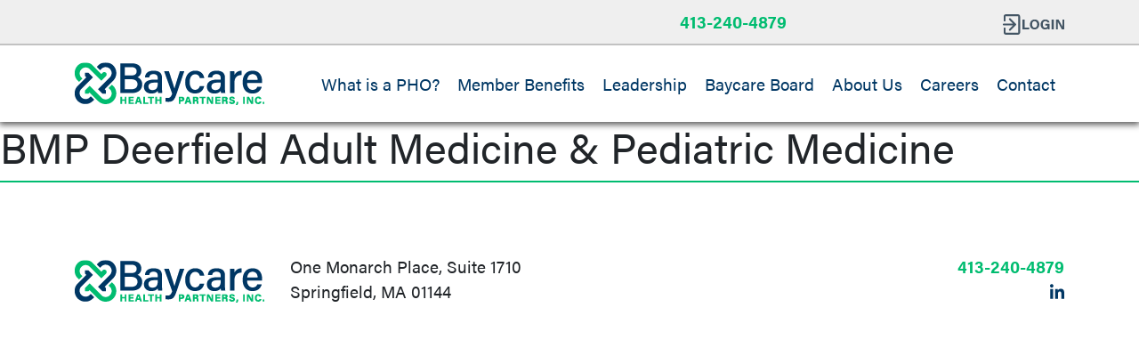

--- FILE ---
content_type: text/html; charset=UTF-8
request_url: https://www.baycarehealth.org/vendors/bmp-deerfield-adult-medicine-pediatric-medicine/
body_size: 9267
content:
  <!doctype html>
  <html lang="en-US">
    <head>
      <meta charset="UTF-8">
      <meta name="viewport" content="width=device-width, initial-scale=1">
      <meta name='robots' content='index, follow, max-image-preview:large, max-snippet:-1, max-video-preview:-1' />
	<style>img:is([sizes="auto" i], [sizes^="auto," i]) { contain-intrinsic-size: 3000px 1500px }</style>
	
	<!-- This site is optimized with the Yoast SEO plugin v26.8 - https://yoast.com/product/yoast-seo-wordpress/ -->
	<title>BMP Deerfield Adult Medicine &amp; Pediatric Medicine - Baycare Health Partners Inc</title>
	<link rel="canonical" href="https://www.baycarehealth.org/vendors/bmp-deerfield-adult-medicine-pediatric-medicine/" />
	<meta property="og:locale" content="en_US" />
	<meta property="og:type" content="article" />
	<meta property="og:title" content="BMP Deerfield Adult Medicine &amp; Pediatric Medicine - Baycare Health Partners Inc" />
	<meta property="og:url" content="https://www.baycarehealth.org/vendors/bmp-deerfield-adult-medicine-pediatric-medicine/" />
	<meta property="og:site_name" content="Baycare Health Partners Inc" />
	<meta property="article:modified_time" content="2022-04-25T14:51:17+00:00" />
	<meta name="twitter:card" content="summary_large_image" />
	<script type="application/ld+json" class="yoast-schema-graph">{"@context":"https://schema.org","@graph":[{"@type":"WebPage","@id":"https://www.baycarehealth.org/vendors/bmp-deerfield-adult-medicine-pediatric-medicine/","url":"https://www.baycarehealth.org/vendors/bmp-deerfield-adult-medicine-pediatric-medicine/","name":"BMP Deerfield Adult Medicine & Pediatric Medicine - Baycare Health Partners Inc","isPartOf":{"@id":"https://www.baycarehealth.org/#website"},"datePublished":"2022-04-25T14:51:16+00:00","dateModified":"2022-04-25T14:51:17+00:00","breadcrumb":{"@id":"https://www.baycarehealth.org/vendors/bmp-deerfield-adult-medicine-pediatric-medicine/#breadcrumb"},"inLanguage":"en-US","potentialAction":[{"@type":"ReadAction","target":["https://www.baycarehealth.org/vendors/bmp-deerfield-adult-medicine-pediatric-medicine/"]}]},{"@type":"BreadcrumbList","@id":"https://www.baycarehealth.org/vendors/bmp-deerfield-adult-medicine-pediatric-medicine/#breadcrumb","itemListElement":[{"@type":"ListItem","position":1,"name":"Home","item":"https://www.baycarehealth.org/"},{"@type":"ListItem","position":2,"name":"BMP Deerfield Adult Medicine &#038; Pediatric Medicine"}]},{"@type":"WebSite","@id":"https://www.baycarehealth.org/#website","url":"https://www.baycarehealth.org/","name":"Baycare Health Partners Inc","description":"A Physician Hospital Organization in Western Massachusetts","publisher":{"@id":"https://www.baycarehealth.org/#organization"},"potentialAction":[{"@type":"SearchAction","target":{"@type":"EntryPoint","urlTemplate":"https://www.baycarehealth.org/?s={search_term_string}"},"query-input":{"@type":"PropertyValueSpecification","valueRequired":true,"valueName":"search_term_string"}}],"inLanguage":"en-US"},{"@type":"Organization","@id":"https://www.baycarehealth.org/#organization","name":"Bay Care Health Partners","url":"https://www.baycarehealth.org/","logo":{"@type":"ImageObject","inLanguage":"en-US","@id":"https://www.baycarehealth.org/#/schema/logo/image/","url":"https://www.baycarehealth.org/wp-content/uploads/2022/03/baycare-logo.png","contentUrl":"https://www.baycarehealth.org/wp-content/uploads/2022/03/baycare-logo.png","width":214,"height":49,"caption":"Bay Care Health Partners"},"image":{"@id":"https://www.baycarehealth.org/#/schema/logo/image/"}}]}</script>
	<!-- / Yoast SEO plugin. -->


<link rel='dns-prefetch' href='//use.fontawesome.com' />
<link rel='dns-prefetch' href='//ajax.googleapis.com' />
<link rel='dns-prefetch' href='//cdn.jsdelivr.net' />
<link rel='dns-prefetch' href='//unpkg.com' />
<link rel="alternate" type="application/rss+xml" title="Baycare Health Partners Inc &raquo; BMP Deerfield Adult Medicine &#038; Pediatric Medicine Comments Feed" href="https://www.baycarehealth.org/vendors/bmp-deerfield-adult-medicine-pediatric-medicine/feed/" />
<script type="text/javascript">
/* <![CDATA[ */
window._wpemojiSettings = {"baseUrl":"https:\/\/s.w.org\/images\/core\/emoji\/16.0.1\/72x72\/","ext":".png","svgUrl":"https:\/\/s.w.org\/images\/core\/emoji\/16.0.1\/svg\/","svgExt":".svg","source":{"concatemoji":"https:\/\/www.baycarehealth.org\/wp-includes\/js\/wp-emoji-release.min.js?ver=6.8.3"}};
/*! This file is auto-generated */
!function(s,n){var o,i,e;function c(e){try{var t={supportTests:e,timestamp:(new Date).valueOf()};sessionStorage.setItem(o,JSON.stringify(t))}catch(e){}}function p(e,t,n){e.clearRect(0,0,e.canvas.width,e.canvas.height),e.fillText(t,0,0);var t=new Uint32Array(e.getImageData(0,0,e.canvas.width,e.canvas.height).data),a=(e.clearRect(0,0,e.canvas.width,e.canvas.height),e.fillText(n,0,0),new Uint32Array(e.getImageData(0,0,e.canvas.width,e.canvas.height).data));return t.every(function(e,t){return e===a[t]})}function u(e,t){e.clearRect(0,0,e.canvas.width,e.canvas.height),e.fillText(t,0,0);for(var n=e.getImageData(16,16,1,1),a=0;a<n.data.length;a++)if(0!==n.data[a])return!1;return!0}function f(e,t,n,a){switch(t){case"flag":return n(e,"\ud83c\udff3\ufe0f\u200d\u26a7\ufe0f","\ud83c\udff3\ufe0f\u200b\u26a7\ufe0f")?!1:!n(e,"\ud83c\udde8\ud83c\uddf6","\ud83c\udde8\u200b\ud83c\uddf6")&&!n(e,"\ud83c\udff4\udb40\udc67\udb40\udc62\udb40\udc65\udb40\udc6e\udb40\udc67\udb40\udc7f","\ud83c\udff4\u200b\udb40\udc67\u200b\udb40\udc62\u200b\udb40\udc65\u200b\udb40\udc6e\u200b\udb40\udc67\u200b\udb40\udc7f");case"emoji":return!a(e,"\ud83e\udedf")}return!1}function g(e,t,n,a){var r="undefined"!=typeof WorkerGlobalScope&&self instanceof WorkerGlobalScope?new OffscreenCanvas(300,150):s.createElement("canvas"),o=r.getContext("2d",{willReadFrequently:!0}),i=(o.textBaseline="top",o.font="600 32px Arial",{});return e.forEach(function(e){i[e]=t(o,e,n,a)}),i}function t(e){var t=s.createElement("script");t.src=e,t.defer=!0,s.head.appendChild(t)}"undefined"!=typeof Promise&&(o="wpEmojiSettingsSupports",i=["flag","emoji"],n.supports={everything:!0,everythingExceptFlag:!0},e=new Promise(function(e){s.addEventListener("DOMContentLoaded",e,{once:!0})}),new Promise(function(t){var n=function(){try{var e=JSON.parse(sessionStorage.getItem(o));if("object"==typeof e&&"number"==typeof e.timestamp&&(new Date).valueOf()<e.timestamp+604800&&"object"==typeof e.supportTests)return e.supportTests}catch(e){}return null}();if(!n){if("undefined"!=typeof Worker&&"undefined"!=typeof OffscreenCanvas&&"undefined"!=typeof URL&&URL.createObjectURL&&"undefined"!=typeof Blob)try{var e="postMessage("+g.toString()+"("+[JSON.stringify(i),f.toString(),p.toString(),u.toString()].join(",")+"));",a=new Blob([e],{type:"text/javascript"}),r=new Worker(URL.createObjectURL(a),{name:"wpTestEmojiSupports"});return void(r.onmessage=function(e){c(n=e.data),r.terminate(),t(n)})}catch(e){}c(n=g(i,f,p,u))}t(n)}).then(function(e){for(var t in e)n.supports[t]=e[t],n.supports.everything=n.supports.everything&&n.supports[t],"flag"!==t&&(n.supports.everythingExceptFlag=n.supports.everythingExceptFlag&&n.supports[t]);n.supports.everythingExceptFlag=n.supports.everythingExceptFlag&&!n.supports.flag,n.DOMReady=!1,n.readyCallback=function(){n.DOMReady=!0}}).then(function(){return e}).then(function(){var e;n.supports.everything||(n.readyCallback(),(e=n.source||{}).concatemoji?t(e.concatemoji):e.wpemoji&&e.twemoji&&(t(e.twemoji),t(e.wpemoji)))}))}((window,document),window._wpemojiSettings);
/* ]]> */
</script>
<link rel='stylesheet' id='genesis-blocks-style-css-css' href='https://www.baycarehealth.org/wp-content/plugins/genesis-page-builder/vendor/genesis/blocks/dist/style-blocks.build.css?ver=1765023650' type='text/css' media='all' />
<style id='wp-emoji-styles-inline-css' type='text/css'>

	img.wp-smiley, img.emoji {
		display: inline !important;
		border: none !important;
		box-shadow: none !important;
		height: 1em !important;
		width: 1em !important;
		margin: 0 0.07em !important;
		vertical-align: -0.1em !important;
		background: none !important;
		padding: 0 !important;
	}
</style>
<link rel='stylesheet' id='wp-block-library-css' href='https://www.baycarehealth.org/wp-includes/css/dist/block-library/style.min.css?ver=6.8.3' type='text/css' media='all' />
<style id='classic-theme-styles-inline-css' type='text/css'>
/*! This file is auto-generated */
.wp-block-button__link{color:#fff;background-color:#32373c;border-radius:9999px;box-shadow:none;text-decoration:none;padding:calc(.667em + 2px) calc(1.333em + 2px);font-size:1.125em}.wp-block-file__button{background:#32373c;color:#fff;text-decoration:none}
</style>
<style id='global-styles-inline-css' type='text/css'>
:root{--wp--preset--aspect-ratio--square: 1;--wp--preset--aspect-ratio--4-3: 4/3;--wp--preset--aspect-ratio--3-4: 3/4;--wp--preset--aspect-ratio--3-2: 3/2;--wp--preset--aspect-ratio--2-3: 2/3;--wp--preset--aspect-ratio--16-9: 16/9;--wp--preset--aspect-ratio--9-16: 9/16;--wp--preset--color--black: #000000;--wp--preset--color--cyan-bluish-gray: #abb8c3;--wp--preset--color--white: #ffffff;--wp--preset--color--pale-pink: #f78da7;--wp--preset--color--vivid-red: #cf2e2e;--wp--preset--color--luminous-vivid-orange: #ff6900;--wp--preset--color--luminous-vivid-amber: #fcb900;--wp--preset--color--light-green-cyan: #7bdcb5;--wp--preset--color--vivid-green-cyan: #00d084;--wp--preset--color--pale-cyan-blue: #8ed1fc;--wp--preset--color--vivid-cyan-blue: #0693e3;--wp--preset--color--vivid-purple: #9b51e0;--wp--preset--gradient--vivid-cyan-blue-to-vivid-purple: linear-gradient(135deg,rgba(6,147,227,1) 0%,rgb(155,81,224) 100%);--wp--preset--gradient--light-green-cyan-to-vivid-green-cyan: linear-gradient(135deg,rgb(122,220,180) 0%,rgb(0,208,130) 100%);--wp--preset--gradient--luminous-vivid-amber-to-luminous-vivid-orange: linear-gradient(135deg,rgba(252,185,0,1) 0%,rgba(255,105,0,1) 100%);--wp--preset--gradient--luminous-vivid-orange-to-vivid-red: linear-gradient(135deg,rgba(255,105,0,1) 0%,rgb(207,46,46) 100%);--wp--preset--gradient--very-light-gray-to-cyan-bluish-gray: linear-gradient(135deg,rgb(238,238,238) 0%,rgb(169,184,195) 100%);--wp--preset--gradient--cool-to-warm-spectrum: linear-gradient(135deg,rgb(74,234,220) 0%,rgb(151,120,209) 20%,rgb(207,42,186) 40%,rgb(238,44,130) 60%,rgb(251,105,98) 80%,rgb(254,248,76) 100%);--wp--preset--gradient--blush-light-purple: linear-gradient(135deg,rgb(255,206,236) 0%,rgb(152,150,240) 100%);--wp--preset--gradient--blush-bordeaux: linear-gradient(135deg,rgb(254,205,165) 0%,rgb(254,45,45) 50%,rgb(107,0,62) 100%);--wp--preset--gradient--luminous-dusk: linear-gradient(135deg,rgb(255,203,112) 0%,rgb(199,81,192) 50%,rgb(65,88,208) 100%);--wp--preset--gradient--pale-ocean: linear-gradient(135deg,rgb(255,245,203) 0%,rgb(182,227,212) 50%,rgb(51,167,181) 100%);--wp--preset--gradient--electric-grass: linear-gradient(135deg,rgb(202,248,128) 0%,rgb(113,206,126) 100%);--wp--preset--gradient--midnight: linear-gradient(135deg,rgb(2,3,129) 0%,rgb(40,116,252) 100%);--wp--preset--font-size--small: 13px;--wp--preset--font-size--medium: 20px;--wp--preset--font-size--large: 36px;--wp--preset--font-size--x-large: 42px;--wp--preset--spacing--20: 0.44rem;--wp--preset--spacing--30: 0.67rem;--wp--preset--spacing--40: 1rem;--wp--preset--spacing--50: 1.5rem;--wp--preset--spacing--60: 2.25rem;--wp--preset--spacing--70: 3.38rem;--wp--preset--spacing--80: 5.06rem;--wp--preset--shadow--natural: 6px 6px 9px rgba(0, 0, 0, 0.2);--wp--preset--shadow--deep: 12px 12px 50px rgba(0, 0, 0, 0.4);--wp--preset--shadow--sharp: 6px 6px 0px rgba(0, 0, 0, 0.2);--wp--preset--shadow--outlined: 6px 6px 0px -3px rgba(255, 255, 255, 1), 6px 6px rgba(0, 0, 0, 1);--wp--preset--shadow--crisp: 6px 6px 0px rgba(0, 0, 0, 1);}:where(.is-layout-flex){gap: 0.5em;}:where(.is-layout-grid){gap: 0.5em;}body .is-layout-flex{display: flex;}.is-layout-flex{flex-wrap: wrap;align-items: center;}.is-layout-flex > :is(*, div){margin: 0;}body .is-layout-grid{display: grid;}.is-layout-grid > :is(*, div){margin: 0;}:where(.wp-block-columns.is-layout-flex){gap: 2em;}:where(.wp-block-columns.is-layout-grid){gap: 2em;}:where(.wp-block-post-template.is-layout-flex){gap: 1.25em;}:where(.wp-block-post-template.is-layout-grid){gap: 1.25em;}.has-black-color{color: var(--wp--preset--color--black) !important;}.has-cyan-bluish-gray-color{color: var(--wp--preset--color--cyan-bluish-gray) !important;}.has-white-color{color: var(--wp--preset--color--white) !important;}.has-pale-pink-color{color: var(--wp--preset--color--pale-pink) !important;}.has-vivid-red-color{color: var(--wp--preset--color--vivid-red) !important;}.has-luminous-vivid-orange-color{color: var(--wp--preset--color--luminous-vivid-orange) !important;}.has-luminous-vivid-amber-color{color: var(--wp--preset--color--luminous-vivid-amber) !important;}.has-light-green-cyan-color{color: var(--wp--preset--color--light-green-cyan) !important;}.has-vivid-green-cyan-color{color: var(--wp--preset--color--vivid-green-cyan) !important;}.has-pale-cyan-blue-color{color: var(--wp--preset--color--pale-cyan-blue) !important;}.has-vivid-cyan-blue-color{color: var(--wp--preset--color--vivid-cyan-blue) !important;}.has-vivid-purple-color{color: var(--wp--preset--color--vivid-purple) !important;}.has-black-background-color{background-color: var(--wp--preset--color--black) !important;}.has-cyan-bluish-gray-background-color{background-color: var(--wp--preset--color--cyan-bluish-gray) !important;}.has-white-background-color{background-color: var(--wp--preset--color--white) !important;}.has-pale-pink-background-color{background-color: var(--wp--preset--color--pale-pink) !important;}.has-vivid-red-background-color{background-color: var(--wp--preset--color--vivid-red) !important;}.has-luminous-vivid-orange-background-color{background-color: var(--wp--preset--color--luminous-vivid-orange) !important;}.has-luminous-vivid-amber-background-color{background-color: var(--wp--preset--color--luminous-vivid-amber) !important;}.has-light-green-cyan-background-color{background-color: var(--wp--preset--color--light-green-cyan) !important;}.has-vivid-green-cyan-background-color{background-color: var(--wp--preset--color--vivid-green-cyan) !important;}.has-pale-cyan-blue-background-color{background-color: var(--wp--preset--color--pale-cyan-blue) !important;}.has-vivid-cyan-blue-background-color{background-color: var(--wp--preset--color--vivid-cyan-blue) !important;}.has-vivid-purple-background-color{background-color: var(--wp--preset--color--vivid-purple) !important;}.has-black-border-color{border-color: var(--wp--preset--color--black) !important;}.has-cyan-bluish-gray-border-color{border-color: var(--wp--preset--color--cyan-bluish-gray) !important;}.has-white-border-color{border-color: var(--wp--preset--color--white) !important;}.has-pale-pink-border-color{border-color: var(--wp--preset--color--pale-pink) !important;}.has-vivid-red-border-color{border-color: var(--wp--preset--color--vivid-red) !important;}.has-luminous-vivid-orange-border-color{border-color: var(--wp--preset--color--luminous-vivid-orange) !important;}.has-luminous-vivid-amber-border-color{border-color: var(--wp--preset--color--luminous-vivid-amber) !important;}.has-light-green-cyan-border-color{border-color: var(--wp--preset--color--light-green-cyan) !important;}.has-vivid-green-cyan-border-color{border-color: var(--wp--preset--color--vivid-green-cyan) !important;}.has-pale-cyan-blue-border-color{border-color: var(--wp--preset--color--pale-cyan-blue) !important;}.has-vivid-cyan-blue-border-color{border-color: var(--wp--preset--color--vivid-cyan-blue) !important;}.has-vivid-purple-border-color{border-color: var(--wp--preset--color--vivid-purple) !important;}.has-vivid-cyan-blue-to-vivid-purple-gradient-background{background: var(--wp--preset--gradient--vivid-cyan-blue-to-vivid-purple) !important;}.has-light-green-cyan-to-vivid-green-cyan-gradient-background{background: var(--wp--preset--gradient--light-green-cyan-to-vivid-green-cyan) !important;}.has-luminous-vivid-amber-to-luminous-vivid-orange-gradient-background{background: var(--wp--preset--gradient--luminous-vivid-amber-to-luminous-vivid-orange) !important;}.has-luminous-vivid-orange-to-vivid-red-gradient-background{background: var(--wp--preset--gradient--luminous-vivid-orange-to-vivid-red) !important;}.has-very-light-gray-to-cyan-bluish-gray-gradient-background{background: var(--wp--preset--gradient--very-light-gray-to-cyan-bluish-gray) !important;}.has-cool-to-warm-spectrum-gradient-background{background: var(--wp--preset--gradient--cool-to-warm-spectrum) !important;}.has-blush-light-purple-gradient-background{background: var(--wp--preset--gradient--blush-light-purple) !important;}.has-blush-bordeaux-gradient-background{background: var(--wp--preset--gradient--blush-bordeaux) !important;}.has-luminous-dusk-gradient-background{background: var(--wp--preset--gradient--luminous-dusk) !important;}.has-pale-ocean-gradient-background{background: var(--wp--preset--gradient--pale-ocean) !important;}.has-electric-grass-gradient-background{background: var(--wp--preset--gradient--electric-grass) !important;}.has-midnight-gradient-background{background: var(--wp--preset--gradient--midnight) !important;}.has-small-font-size{font-size: var(--wp--preset--font-size--small) !important;}.has-medium-font-size{font-size: var(--wp--preset--font-size--medium) !important;}.has-large-font-size{font-size: var(--wp--preset--font-size--large) !important;}.has-x-large-font-size{font-size: var(--wp--preset--font-size--x-large) !important;}
:where(.wp-block-post-template.is-layout-flex){gap: 1.25em;}:where(.wp-block-post-template.is-layout-grid){gap: 1.25em;}
:where(.wp-block-columns.is-layout-flex){gap: 2em;}:where(.wp-block-columns.is-layout-grid){gap: 2em;}
:root :where(.wp-block-pullquote){font-size: 1.5em;line-height: 1.6;}
</style>
<link rel='stylesheet' id='genesis-page-builder-frontend-styles-css' href='https://www.baycarehealth.org/wp-content/plugins/genesis-page-builder/build/style-blocks.css?ver=1765023650' type='text/css' media='all' />
<link rel='stylesheet' id='search-filter-plugin-styles-css' href='https://www.baycarehealth.org/wp-content/plugins/search-filter-pro/public/assets/css/search-filter.min.css?ver=2.5.13' type='text/css' media='all' />
<link rel='stylesheet' id='bootstrap-css' href='https://cdn.jsdelivr.net/npm/bootstrap@5.1.3/dist/css/bootstrap.min.css?ver=6.8.3' type='text/css' media='all' />
<link rel='stylesheet' id='swiper-css' href='https://unpkg.com/swiper@7/swiper-bundle.min.css?ver=6.8.3' type='text/css' media='all' />
<link rel='stylesheet' id='fivehdstarter-css' href='https://www.baycarehealth.org/wp-content/themes/baycare/theme.css?ver=1740514313' type='text/css' media='all' />
<link rel='stylesheet' id='custom-layouts-styles-css' href='https://www.baycarehealth.org/wp-content/uploads/custom-layouts/style.css?ver=32' type='text/css' media='all' />
<script type="text/javascript" src="https://www.baycarehealth.org/wp-includes/js/jquery/jquery.min.js?ver=3.7.1" id="jquery-core-js"></script>
<script type="text/javascript" src="https://www.baycarehealth.org/wp-includes/js/jquery/jquery-migrate.min.js?ver=3.4.1" id="jquery-migrate-js"></script>
<script type="text/javascript" id="search-filter-plugin-build-js-extra">
/* <![CDATA[ */
var SF_LDATA = {"ajax_url":"https:\/\/www.baycarehealth.org\/wp-admin\/admin-ajax.php","home_url":"https:\/\/www.baycarehealth.org\/","extensions":[]};
/* ]]> */
</script>
<script type="text/javascript" src="https://www.baycarehealth.org/wp-content/plugins/search-filter-pro/public/assets/js/search-filter-build.min.js?ver=2.5.13" id="search-filter-plugin-build-js"></script>
<script type="text/javascript" src="https://www.baycarehealth.org/wp-content/plugins/search-filter-pro/public/assets/js/chosen.jquery.min.js?ver=2.5.13" id="search-filter-plugin-chosen-js"></script>
<link rel="https://api.w.org/" href="https://www.baycarehealth.org/wp-json/" /><link rel="alternate" title="JSON" type="application/json" href="https://www.baycarehealth.org/wp-json/wp/v2/vendors/3535" /><link rel="EditURI" type="application/rsd+xml" title="RSD" href="https://www.baycarehealth.org/xmlrpc.php?rsd" />
<link rel='shortlink' href='https://www.baycarehealth.org/?p=3535' />
<link rel="alternate" title="oEmbed (JSON)" type="application/json+oembed" href="https://www.baycarehealth.org/wp-json/oembed/1.0/embed?url=https%3A%2F%2Fwww.baycarehealth.org%2Fvendors%2Fbmp-deerfield-adult-medicine-pediatric-medicine%2F" />
<link rel="alternate" title="oEmbed (XML)" type="text/xml+oembed" href="https://www.baycarehealth.org/wp-json/oembed/1.0/embed?url=https%3A%2F%2Fwww.baycarehealth.org%2Fvendors%2Fbmp-deerfield-adult-medicine-pediatric-medicine%2F&#038;format=xml" />
		<style type="text/css" id="wp-custom-css">
			span.page-numbers.current, span.page-numbers.dots {
    color: #aaa;
}
.cl-pagination {
    margin: 1rem 0 0 .25rem;
}		</style>
		    </head>
    <body class="wp-singular vendors-template-default single single-vendors postid-3535 wp-custom-logo wp-theme-baycare">
      <div id="page" class="site">
        <header id="masthead" class="site-header">
          <div class="sub-nav-wrapper">
            <div class="container">
          <div class="portal-sub-nav">
                  <div class="row">
                    <div class="col-auto">
                        <a href="tel:4132404879 " class="phone-number">413-240-4879 </a>
      </div>
      <div class="col-auto">
        <div class="login-logout">
          <a href="/member-portal">
                <svg id="a" xmlns="http://www.w3.org/2000/svg" viewBox="0 0 602.6 200.15"><defs><style>.b{fill:#435564}</style></defs><path class="b" d="M0 100.08c0-5.22 4.23-9.46 9.46-9.46h88.8L62.02 54.39c-3.69-3.69-3.69-9.68 0-13.37s9.68-3.69 13.37 0l52.38 52.38s.06.06.08.09c.04.04.09.09.13.14.12.12.23.25.34.38.02.03.05.05.07.08.14.16.26.33.39.5.02.03.04.05.05.08.12.17.24.35.35.53.12.21.23.41.34.62.21.43.39.86.53 1.3l.02.05c.13.42.24.84.32 1.27 0 .05.02.09.02.14.03.2.06.4.08.6v.06c.02.19.03.37.03.56v.83c0 .19-.03.37-.05.56 0 .04 0 .09-.02.13-.03.21-.06.41-.1.62-.04.21-.09.42-.15.63l-.02.06c-.12.43-.27.84-.45 1.25v.03c-.19.4-.4.8-.64 1.18l-.04.06c-.23.36-.49.71-.77 1.05-.03.04-.06.07-.09.11-.14.16-.28.32-.44.47l-52.38 52.38c-1.85 1.85-4.27 2.77-6.69 2.77s-4.84-.92-6.69-2.77c-3.69-3.69-3.69-9.68 0-13.37l36.23-36.23H9.46c-5.22 0-9.46-4.23-9.46-9.46v-.02ZM162.93 6.56a22.362 22.362 0 0 0-7.12-4.8C153.04.59 150.11 0 147.08 0H30.3c-3.02 0-5.96.59-8.73 1.76a22.2 22.2 0 0 0-7.12 4.8 22.362 22.362 0 0 0-4.8 7.12c-1.17 2.77-1.76 5.7-1.76 8.73v38.83c0 5.22 4.23 9.46 9.46 9.46s9.46-4.23 9.46-9.46V22.41c0-.48.09-.93.27-1.36.18-.41.43-.79.75-1.11a3.457 3.457 0 0 1 2.47-1.02h116.78c.48 0 .93.09 1.36.27.42.18.79.43 1.11.75a3.457 3.457 0 0 1 1.02 2.47v155.33c0 .48-.09.93-.27 1.36-.18.41-.43.79-.75 1.11a3.457 3.457 0 0 1-2.47 1.02H30.3c-.48 0-.93-.09-1.36-.27-.41-.18-.79-.43-1.11-.75a3.457 3.457 0 0 1-1.02-2.47v-38.83c0-5.22-4.23-9.46-9.46-9.46s-9.46 4.23-9.46 9.46v38.83a22.323 22.323 0 0 0 6.56 15.85c2.05 2.05 4.45 3.67 7.12 4.8 2.77 1.17 5.7 1.76 8.72 1.76h116.78a22.323 22.323 0 0 0 15.85-6.56c2.06-2.06 3.67-4.45 4.8-7.12 1.17-2.77 1.76-5.7 1.76-8.73V22.41a22.323 22.323 0 0 0-6.56-15.85ZM192.54 52.44h20.43v77.73h47.06l-2.34 16.74h-65.15V52.44ZM357.63 99.36c0 26.29-15.79 48.93-46.47 48.93s-45.17-21.55-45.17-48.61 17.14-48.61 46.49-48.61c27.64 0 45.15 19.36 45.15 48.28Zm-70.54-.08c0 18.44 8.09 32.4 24.84 32.4 18.17 0 24.6-15.21 24.6-32.05 0-17.87-7.32-31.92-24.93-31.92s-24.51 13.18-24.51 31.57ZM457.72 146.92h-14.97c-.79-2.91-1.3-6.15-1.56-9.32-5.24 7.06-14.46 10.9-27.59 10.9-27.42 0-42.74-20.73-42.74-47.63 0-28.4 16.52-49.79 46.3-49.79 24.31 0 38.62 13.72 40.91 29.83h-20.43c-1.94-6.33-6.93-13.81-20.75-13.81-19.4 0-24.93 16.22-24.93 32.88s6.33 32.27 25.06 32.27c17.47 0 20.68-12.12 20.68-20.58v-.86h-20.72V94.07h40.75v52.86h-.01ZM499.01 52.44v94.48h-20.43V52.44h20.43ZM521.61 146.92V52.44h25.32c11.8 21.21 33.61 59.47 37.95 69.77h.26c-1.06-9.86-1.05-26.27-1.05-41.77v-28h18.51v94.48h-24.01c-10.15-18.46-34.32-62.41-39-73.32h-.26c.69 8.26.91 27.67.91 44.59v28.73h-18.63Z"/></svg>
              </a>
              </div>
            </div>
            <!-- <div class="col-auto">
                <a href="/contact" class="button short">Join</a>
              </div> -->
              </div>
            </div>
              </div>
            </div>
          <div class="container">
            <div class="row">
              <div class="col-12 col-lg-auto">
                <div class="site-branding">
                  <div class="logo">
                    <a href="https://www.baycarehealth.org/" rel="home"><a href="https://www.baycarehealth.org/" class="custom-logo-link" rel="home"><img width="214" height="49" src="https://www.baycarehealth.org/wp-content/uploads/2022/03/cropped-baycare-logo.png" class="custom-logo" alt="Baycare logo" decoding="async" /></a></a>
                  </div>
                </div>
              </div>
              <div class="col-12 col-lg">
                <nav id="site-navigation" class="main-navigation navbar navbar-light navbar-expand-lg">
                  <button class="navbar-toggler" type="button" data-bs-toggle="collapse" data-bs-target="#navbarScroll" aria-controls="navbarScroll" aria-expanded="false" aria-label="Toggle navigation">
                  <span class="navbar-toggler-icon"></span>
                  </button>
                  <div class="collapse navbar-collapse" id="navbarScroll">
                    <div class="menu-main-navigation-container"><ul class="navbar-nav me-auto mb-lg-0"><li id="menu-item-1996" class="menu-item menu-item-type-post_type menu-item-object-page menu-item-1996"><a href="https://www.baycarehealth.org/what-is-a-pho/">What is a PHO?</a></li>
<li id="menu-item-1992" class="menu-item menu-item-type-post_type menu-item-object-page menu-item-1992"><a href="https://www.baycarehealth.org/member-benefits/">Member Benefits</a></li>
<li id="menu-item-2052" class="menu-item menu-item-type-post_type menu-item-object-page menu-item-2052"><a href="https://www.baycarehealth.org/about-us/leadership/">Leadership</a></li>
<li id="menu-item-2055" class="menu-item menu-item-type-post_type menu-item-object-page menu-item-2055"><a href="https://www.baycarehealth.org/board-members/">Baycare Board</a></li>
<li id="menu-item-2017" class="menu-item menu-item-type-post_type menu-item-object-page menu-item-2017"><a href="https://www.baycarehealth.org/about-us/">About Us</a></li>
<li id="menu-item-3905" class="menu-item menu-item-type-post_type menu-item-object-page menu-item-3905"><a href="https://www.baycarehealth.org/careers-2/">Careers</a></li>
<li id="menu-item-2026" class="menu-item menu-item-type-post_type menu-item-object-page menu-item-2026"><a href="https://www.baycarehealth.org/about-us/contact/">Contact</a></li>
</ul></div>                </div>
              </nav>
            </div>
          </div>
        </div>
        </header><!-- #masthead -->
        <div id="content" class="site-content">
  <div id="primary" class="content-area">
    <main id="main" class="site-main">

    
<article id="post-3535" class="post-3535 vendors type-vendors status-publish hentry principle_specialty-internal-medicine principle_specialty-internal-medicine-pediatrics principle_specialty-pediatrics">
  <header class="entry-header">
    <h1 class="entry-title">BMP Deerfield Adult Medicine &#038; Pediatric Medicine</h1>  </header><!-- .entry-header -->

  
  <div class="entry-content">
      </div><!-- .entry-content -->

  <footer class="entry-footer">

  </footer><!-- .entry-footer -->
</article><!-- #post-3535 -->

	<nav class="navigation post-navigation" aria-label="Posts">
		<h2 class="screen-reader-text">Post navigation</h2>
		<div class="nav-links"><div class="nav-previous"><a href="https://www.baycarehealth.org/vendors/bmp-department-of-surgery/" rel="prev">BMP Department of Surgery</a></div><div class="nav-next"><a href="https://www.baycarehealth.org/vendors/bmp-western-mass-medical-group/" rel="next">BMP Western Mass Medical Group</a></div></div>
	</nav>
    </main><!-- #main -->
  </div><!-- #primary -->


  </div><!-- #content -->

  <footer id="colophon" class="site-footer">
  	<div class="container">
    <div class="site-info">
    	<div class="row">
    		<div class="col-12 col-md-7 col-lg-9">
    			<div class="row align-items-end">
						<div class="col-12 col-md-auto">
							<div class="footer-logo">
								<img src="https://www.baycarehealth.org/wp-content/uploads/2022/03/cropped-baycare-logo.png" />
							</div>
						</div>
						<div class="col-12 col-md-auto">
							<div class="address">
							<p>One Monarch Place, Suite 1710								<br>
								Springfield, MA 01144 								</p>
							</div>
						</div>
					</div>
    		</div>
    		<div class="col-12 col-md-5 col-lg-3 footer-right">
    							<a href="tel:4132404879 ">413-240-4879 </a>
				            <a href="https://www.linkedin.com/company/baycare-health-partners-inc/" class="social-icon" target="_blank"><svg class="svg-inline--fa fa-linkedin-in fa-w-14" aria-hidden="true" data-prefix="fab" data-icon="linkedin-in" role="img" xmlns="http://www.w3.org/2000/svg" viewBox="0 0 448 512" data-fa-i2svg=""><path fill="#b5bd00" d="M100.3 480H7.4V180.9h92.9V480zM53.8 140.1C24.1 140.1 0 115.5 0 85.8 0 56.1 24.1 32 53.8 32c29.7 0 53.8 24.1 53.8 53.8 0 29.7-24.1 54.3-53.8 54.3zM448 480h-92.7V334.4c0-34.7-.7-79.2-48.3-79.2-48.3 0-55.7 37.7-55.7 76.7V480h-92.8V180.9h89.1v40.8h1.3c12.4-23.5 42.7-48.3 87.9-48.3 94 0 111.3 61.9 111.3 142.3V480z"></path></svg><!-- <i class="fab fa-linkedin-in"></i> --></a>
                		</div>
    	</div>
    </div><!-- .site-info -->
</div>
  </footer><!-- #colophon -->
</div><!-- #page -->

<script type="speculationrules">
{"prefetch":[{"source":"document","where":{"and":[{"href_matches":"\/*"},{"not":{"href_matches":["\/wp-*.php","\/wp-admin\/*","\/wp-content\/uploads\/*","\/wp-content\/*","\/wp-content\/plugins\/*","\/wp-content\/themes\/baycare\/*","\/*\\?(.+)"]}},{"not":{"selector_matches":"a[rel~=\"nofollow\"]"}},{"not":{"selector_matches":".no-prefetch, .no-prefetch a"}}]},"eagerness":"conservative"}]}
</script>
	<script type="text/javascript">
		function genesisBlocksShare( url, title, w, h ){
			var left = ( window.innerWidth / 2 )-( w / 2 );
			var top  = ( window.innerHeight / 2 )-( h / 2 );
			return window.open(url, title, 'toolbar=no, location=no, directories=no, status=no, menubar=no, scrollbars=no, resizable=no, copyhistory=no, width=600, height=600, top='+top+', left='+left);
		}
	</script>
	<script type="text/javascript" src="https://www.baycarehealth.org/wp-includes/js/imagesloaded.min.js?ver=5.0.0" id="imagesloaded-js"></script>
<script type="text/javascript" src="https://www.baycarehealth.org/wp-includes/js/masonry.min.js?ver=4.2.2" id="masonry-js"></script>
<script type="text/javascript" src="https://www.baycarehealth.org/wp-content/plugins/custom-layouts/assets/frontend/app.js?ver=1.5.1" id="custom-layouts-js"></script>
<script type="text/javascript" src="https://www.baycarehealth.org/wp-includes/js/jquery/ui/core.min.js?ver=1.13.3" id="jquery-ui-core-js"></script>
<script type="text/javascript" src="https://www.baycarehealth.org/wp-includes/js/jquery/ui/datepicker.min.js?ver=1.13.3" id="jquery-ui-datepicker-js"></script>
<script type="text/javascript" id="jquery-ui-datepicker-js-after">
/* <![CDATA[ */
jQuery(function(jQuery){jQuery.datepicker.setDefaults({"closeText":"Close","currentText":"Today","monthNames":["January","February","March","April","May","June","July","August","September","October","November","December"],"monthNamesShort":["Jan","Feb","Mar","Apr","May","Jun","Jul","Aug","Sep","Oct","Nov","Dec"],"nextText":"Next","prevText":"Previous","dayNames":["Sunday","Monday","Tuesday","Wednesday","Thursday","Friday","Saturday"],"dayNamesShort":["Sun","Mon","Tue","Wed","Thu","Fri","Sat"],"dayNamesMin":["S","M","T","W","T","F","S"],"dateFormat":"MM d, yy","firstDay":1,"isRTL":false});});
/* ]]> */
</script>
<script type="text/javascript" src="https://www.baycarehealth.org/wp-content/plugins/genesis-page-builder/vendor/genesis/blocks/dist/assets/js/dismiss.js?ver=1765023650" id="genesis-blocks-dismiss-js-js"></script>
<script type="text/javascript" src="https://use.fontawesome.com/releases/v5.0.6/js/all.js?ver=6.8.3" id="font-awesome-js"></script>
<script type="text/javascript" src="https://www.baycarehealth.org/wp-content/themes/baycare/js/theme.js?ver=1740513959" id="theme-js-js"></script>
<script type="text/javascript" src="//ajax.googleapis.com/ajax/libs/jquery/3.4.1/jquery.min.js?ver=6.8.3" id="jQuerycdn-js"></script>
<script type="text/javascript" src="https://cdn.jsdelivr.net/npm/bootstrap@5.1.3/dist/js/bootstrap.bundle.min.js?ver=6.8.3" id="bootstrap_js-js"></script>
<script type="text/javascript" src="https://unpkg.com/swiper@7/swiper-bundle.min.js?ver=6.8.3" id="swiper_js-js"></script>

<script>(function(){function c(){var b=a.contentDocument||a.contentWindow.document;if(b){var d=b.createElement('script');d.innerHTML="window.__CF$cv$params={r:'9c38f1296b22b5b3',t:'MTc2OTM1NjM5Mi4wMDAwMDA='};var a=document.createElement('script');a.nonce='';a.src='/cdn-cgi/challenge-platform/scripts/jsd/main.js';document.getElementsByTagName('head')[0].appendChild(a);";b.getElementsByTagName('head')[0].appendChild(d)}}if(document.body){var a=document.createElement('iframe');a.height=1;a.width=1;a.style.position='absolute';a.style.top=0;a.style.left=0;a.style.border='none';a.style.visibility='hidden';document.body.appendChild(a);if('loading'!==document.readyState)c();else if(window.addEventListener)document.addEventListener('DOMContentLoaded',c);else{var e=document.onreadystatechange||function(){};document.onreadystatechange=function(b){e(b);'loading'!==document.readyState&&(document.onreadystatechange=e,c())}}}})();</script></body>
</html>


--- FILE ---
content_type: text/css
request_url: https://www.baycarehealth.org/wp-content/themes/baycare/theme.css?ver=1740514313
body_size: 3271
content:
@import url("https://use.typekit.net/kso6wrg.css");html{font-size:14pt}body{font-family:acumin-pro, sans-serif;font-weight:400;font-style:normal}a{cursor:pointer;transition:0.4s ease}a:hover{transition:0.4s ease}.nav-links{display:none}.sub-nav-wrapper{background:#efefef;padding:10px 0;border-bottom:2px solid #c2c2c2}.portal-sub-nav .row{width:460px;margin-left:auto;justify-content:space-between}@media (max-width: 900px){.portal-sub-nav .row{width:auto}}.login-logout svg{height:23px}.login-logout svg path{transition:0.4s ease}.login-logout:hover svg path{fill:#00bc70;transition:0.4s ease}.login-logout.portal{position:relative}.login-logout.portal a{width:100px;position:absolute;left:0;right:0;top:0;bottom:0;opacity:0}.post-password-required{text-align:center;position:absolute;top:0;bottom:0;left:0;right:0;z-index:8000;background:#fff;color:#003764;padding:60px 20px;display:flex;flex-direction:column;align-items:center;justify-content:center}.post-password-required img{margin-bottom:40px;width:260px}.post-password-required .entry-header{display:none}.phone-number{font-weight:bold}.site-header{position:-webkit-sticky;position:sticky;left:0;right:0;top:0;z-index:1000;background:#fff;box-shadow:0px 2px 7px 1px rgba(0,0,0,0.66)}.site-header .row{align-items:center}@media (max-width: 900px){.site-branding{padding-top:15px}}.page-template-template-member-portal .page-title{padding:20px 0}.page-template-template-member-portal .site-header .row{padding:15px 0}.navbar{justify-content:flex-end}@media (min-width: 1400px){.main-navigation{float:right}}.main-navigation a{display:block;padding:20px;text-decoration:none;font-weight:medium;color:#003764}.menu-main-navigation-container{width:100%}.menu-main-navigation-container .navbar-nav{list-style:none;align-items:center;padding:0;margin:0;display:flex;justify-content:flex-end;text-align:center}.menu-main-navigation-container .navbar-nav li a{color:#003764;padding:20px 25px;text-decoration:none;display:block}@media (max-width: 1400px){.menu-main-navigation-container .navbar-nav li a{padding:20px 10px}}@media (max-width: 900px){.menu-main-navigation-container .navbar-nav li a{padding:15px}}@media (min-width: 900px){.menu-main-navigation-container .navbar-nav li.button{margin-left:25px}}.menu-main-navigation-container .navbar-nav li.button a{color:#fff !important;padding:0}.menu-main-navigation-container .navbar-nav li.current-menu-item a,.menu-main-navigation-container .navbar-nav li.current-menu-parent a{color:#003764}.menu-main-navigation-container .navbar-nav li:last-child a{border-bottom:none !important}.menu-main-navigation-container .navbar-nav .menu-item{position:relative}@media (min-width: 900px){.menu-main-navigation-container .navbar-nav .menu-item:hover .sub-menu{display:block;border:0.5px solid #fff}}@media (max-width: 900px){.menu-main-navigation-container .navbar-nav .menu-item{width:100%}}@media (max-width: 900px){.menu-main-navigation-container .navbar-nav .menu-item.menu-item-has-children::after{content:url("./img/chevron.svg");position:absolute;width:50px;right:0;background-color:#003764;top:0;padding:15px}}.menu-main-navigation-container .navbar-nav .menu-item.menu-item-has-children.up::after{transform:rotate(180deg)}@media (min-width: 900px){.menu-main-navigation-container .navbar-nav .menu-item.menu-item-has-children{position:relative}}.menu-main-navigation-container .navbar-nav .sub-menu{display:none;list-style:none;padding:0}@media (min-width: 900px){.menu-main-navigation-container .navbar-nav .sub-menu{position:absolute;width:250px;text-align:left;right:0}}.menu-main-navigation-container .navbar-nav .sub-menu li a{background:#003764;border-bottom:1px solid #fff;padding:10px 25px;color:#fff;font-size:.8rem;transition:0.4s ease}@media (max-width: 1400px){.menu-main-navigation-container .navbar-nav .sub-menu li a{padding:10px 15px}}@media (min-width: 900px){.menu-main-navigation-container .navbar-nav .sub-menu li a:hover{background:#003764;color:#00bc70;transition:0.4s ease}}.menu-main-navigation-container .navbar-nav .sub-menu li.current-menu-item a{background:#003764;color:#00bc70}.menu-main-navigation-container .navbar-nav .sub-menu li:last-child a{border-bottom:none !important}.menu-main-navigation-container .navbar-nav .sub-menu.show{position:-webkit-sticky;position:sticky;left:0;right:0;top:0;display:block}.menu-main-navigation-container .navbar-nav .sub-menu .menu-item .sub-menu{display:block;position:static}.menu-main-navigation-container .navbar-nav .sub-menu .menu-item .sub-menu li a{font-size:.7rem;padding-top:8px;padding-bottom:8px;background-color:#003764;color:#fff}.member-navigation{width:100%;background:#435564;padding:0;margin-bottom:60px}.member-navigation ul li a{padding:10px;color:#fff}a{color:#00bc70;text-decoration:none}a:hover{color:#64b9ff}h3{font-size:1.2rem;font-weight:bold}h2{color:#003764}.text-link{color:#00bc70;text-decoration:none;transition:.4s all}.text-link:hover{color:#003764;transition:.4s all}.parallax{background-size:cover;background-attachment:fixed;background-repeat:none}section{padding:60px 0}section.no-pad-bot{padding-bottom:0}section.sub-section{padding-bottom:30px}section.sub-section h3{color:#003764}.image{width:100%;height:100%;background-size:cover;background-position:center;border-radius:25px}@media (max-width: 900px){.image{height:250px;margin-top:30px}}.button{display:inline-block;padding:10px 30px;background:#00bc70;color:#fff;text-transform:uppercase;text-decoration:none;font-weight:bold;font-size:.9rem;transition:.4s ease;border-radius:55px;border:1px solid #00bc70}.button:hover{background:#003764;color:#fff;transition:.4s ease;border:1px solid #fff}.button.secondary{border:1px solid #fff}.button.large{font-size:1.3rem;letter-spacing:3px}@media (max-width: 900px){.button.large{font-size:1rem;padding:6px 25px;margin-bottom:10px}}.button.short{padding:2px 20px}.hero img{width:100%;height:100%}.cta-banner{background:#003764;color:#fff;font-size:1.8rem;text-transform:uppercase;overflow:hidden}.cta-banner .left{background:#003764;text-align:center}.cta-banner .right{text-align:left;position:relative}.cta-banner .right .titled-column{position:absolute;background:#00bc70;border-left:12px solid #fff;left:-23px;bottom:37px;top:-195px;right:0;width:150%;height:500px;transform:rotate(-18deg)}.cta-banner .row{width:100%;margin:0;align-items:center}.cta-banner .banner-title{letter-spacing:2px;margin:0}@media (max-width: 900px){.cta-banner .banner-title{font-size:1rem;max-width:200px;line-height:1.3rem;margin:auto;padding-right:9%;text-align:center}}.cta-banner .col{padding:20px}@media (max-width: 900px){.cta-banner .col{padding:8px}}.cta-banner .button{position:relative}@media (min-width: 900px){.text-w-image.swap-layout .column:first-child{order:2;padding-left:0}}@media (min-width: 900px){.text-w-image.swap-layout .column:last-child{padding-right:80px;padding-left:0}}@media (min-width: 900px){.text-w-image .column:last-child{padding-left:80px}}.text-w-image.background-image{background-image:url("/wp-content/uploads/2022/03/white-textured-background.jpg")}.text-w-image h2{margin-bottom:20px}.text-w-image h3{color:#00bc70;margin-bottom:10px}.text-w-image .image{min-height:280px}.button-group{margin-top:30px}.button-group a{margin-right:25px}.mission-section{min-height:700px;display:flex;align-items:flex-end}.mission-section .row{gap:50px}.mission-section h3{font-weight:bold;text-transform:uppercase;color:#003764}.mission-section p{color:#00bc70;font-weight:bold;margin-bottom:0}.overlay-box{background:#fff;text-align:center;border-radius:15px;border:1px solid #333;padding:60px}.overlay-box .logo-icon{width:50px;margin:auto;margin-bottom:20px}.testimonial-section{text-align:center;background-color:#eee}.testimonial-section .row{gap:50px;margin-top:60px}.testimonial-section .testimonial{position:relative;color:#003764}.testimonial-section .testimonial:before{content:'"';font-size:2.5rem;position:absolute;left:-28px;top:-31px;color:#00bc70}.testimonial-section .testimonial:after{content:'"';font-size:2.5rem;position:absolute;right:12px;bottom:-52px;color:#00bc70}p.testimonial{font-family:pt-serif, serif;font-weight:400;font-style:italic;font-size:1.3rem}.wp-block-video{margin-bottom:-7px}.video-container{position:relative;padding-bottom:56.25%;padding-top:30px;height:0;overflow:hidden}.video-container iframe,.video-container object,.video-container embed{position:absolute;top:0;left:0;width:100%;height:100%}.featured-card{border-radius:15px;overflow:hidden;background:#fff;height:100%}.featured-card img{width:100%;height:auto}.featured-card .card-content{padding:30px}.featured-section{background:#003764}.featured-section h2{color:#fff;text-align:center;margin-bottom:60px;text-transform:uppercase}.featured-section .row{justify-content:center;gap:40px}.featured-section .row .col-lg{max-width:400px}.featured-news{border-bottom:2px solid #fff}.icon-card-section{border-bottom:2px solid #fff}.statistic-section{text-align:center}.statistic-section h2{margin-bottom:60px;color:#003764}.statistic-section .statistic{color:#00bc70;font-size:3.5rem;font-weight:bold}.statistic-section .stat-copy{font-size:1.3rem}.directory-sort{margin-top:60px;text-align:left}.directory-sort select,.directory-sort input{width:100%}.directory-sort input.button{width:auto}.member-filter{padding:80px 0;text-align:center}.member-grid{background-color:#003764;padding:80px 0}.member-grid .featured-card{padding:30px;height:100%}.member-grid .featured-card h2{color:#333;font-size:1.2rem;font-weight:bold;margin-bottom:25px}.member-grid .featured-card .address p{margin:0}.member-grid .featured-card .phone{margin-top:25px}.member-grid .featured-card h3{font-size:.9rem;text-transform:uppercase}.text-block-no-image.gray{background-color:#eee}.text-block-no-image.blue{background-color:#003764;color:#fff}.text-block-no-image.blue h2{color:#fff}.text-block-no-image .text-container{max-width:1000px}.underline-bullets ul{padding:0}.underline-bullets ul li{border-bottom:2px solid #00bc70;padding:10px 0}.underline-bullets ul li:first-child{border-top:2px solid #00bc70}.no-bullets ul{list-style:none}.archive article{padding:60px 0;border-bottom:1px solid #003764}.archive article:last-child{border:none}@media (max-width: 900px){.event-image{margin-top:30px}}.event-image img{width:100%;height:100%}.icon-card-section{text-align:center;background:url("/wp-content/uploads/2022/03/bkgd.jpg")}.icon-card-section h2{color:#fff;margin-bottom:60px;text-transform:uppercase}.icon-card-section .row .col-sm-12{margin-bottom:26px}.icon-card{padding:30px;margin-bottom:26px;display:flex;flex-direction:column;justify-content:center}.icon-card img{height:100px;margin-bottom:25px}.icon-card h3{color:#003764;text-transform:uppeercase}.headshot-card{padding:30px;border:1px solid #eee;text-align:center}.headshot-card img{margin-bottom:25px}.headshot-card h3{color:#003764}.headshot-card h4{font-size:1rem;color:#333}.headshot-card img{max-height:300px;width:auto}.leadership-section .row .col-sm-12{margin-bottom:26px}#gform_wrapper_1{padding:50px;background:#003764;color:#fff}@media (min-width: 900px){#gform_wrapper_1{margin-top:-200px}}#gform_wrapper_1 span.gfield_required.gfield_required_text{color:#00bc70}#gform_wrapper_1 h2.gform_title{color:#fff;margin-bottom:30px;font-weight:bold;text-align:center;text-transform:uppercase}@media (max-width: 900px){.wp-block-columns{display:block}.wp-block-columns .wp-block-column{width:100%;margin:0 !important}}.site-footer{padding:80px 0;border-top:2px solid #00bc70}.site-footer p{margin:0}.site-footer a{font-weight:bold}.career-grid .featured-card h2{color:#003764;margin-bottom:10px}.career-grid .location{font-size:.9rem;font-weight:bold;margin-bottom:5px}.career-grid .full-part{font-size:.9rem;color:#003764}.quick-links-section{background:#003764;text-align:center}.quick-links-section h2{color:#fff;margin-bottom:60px;text-transform:uppercase}.quick-links-section h3{color:#00bc70}.quick-links-section a{display:block;height:100%}.quick-links-section .icon-card{min-height:180px}.button-embed-block{text-align:center;background:#00bc70;padding:30px;color:#fff;border-radius:15px}.button-embed-block p{font-weight:bold;font-size:1.2rem;margin-bottom:0}.button-embed-block .button{margin-top:20px}.page-id-3675 .page-title{display:none}.footer-right{justify-content:flex-end;display:flex;flex-direction:column;align-items:flex-end}svg.svg-inline--fa.fa-linkedin-in.fa-w-14 path{fill:#003764}#wpadminbar{background:#003764}#wpadminbar #wp-admin-bar-site-name>.ab-item:before{display:none}.my-logo div{height:19px !important;width:19px !important;margin-top:6px !important;background-image:url("/wp-content/uploads/2024/08/cropped-baycare-logo.png");background-size:contain;background-repeat:no-repeat;background-position:center}.my-logo div:hover{background-image:url("/wp-content/uploads/2024/08/cropped-baycare-logo.png")}#wpadminbar .menupop .ab-sub-wrapper,#wpadminbar .shortlink-input{background:#00bc70}#wpadminbar .quicklinks .menupop ul li .ab-item,#wpadminbar .quicklinks .menupop ul li a strong,#wpadminbar .quicklinks .menupop.hover ul li .ab-item,#wpadminbar .shortlink-input,#wpadminbar.nojs .quicklinks .menupop:hover ul li .ab-item{color:#fff;font-weight:bold}#wpadminbar .quicklinks .menupop ul li .ab-item:hover,#wpadminbar .quicklinks .menupop ul li a strong:hover,#wpadminbar .quicklinks .menupop.hover ul li .ab-item:hover,#wpadminbar .shortlink-input:hover,#wpadminbar.nojs .quicklinks .menupop:hover ul li .ab-item:hover{color:#fff}#wpadminbar #wp-admin-bar-user-info .username{color:#fff}#wpadminbar .ab-top-menu>li.hover>.ab-item,#wpadminbar.nojq .quicklinks .ab-top-menu>li>.ab-item:focus,#wpadminbar:not(.mobile) .ab-top-menu>li:hover>.ab-item,#wpadminbar:not(.mobile) .ab-top-menu>li>.ab-item:focus{background-color:#003764;color:#fff}.document-list ul{list-style:none;padding:0}.document-list ul li{padding:10px 20px;background:#efefef}.document-list ul li a{color:#333}.document-list ul li:nth-child(even){background:#fff}.accordion-section{width:100%;list-style:none;padding:0}.accordion-section h4{transition:.4s all;margin-bottom:0px;display:inline-block;font-size:1.2rem}.accordion-section li{margin-bottom:15px}.accordion-section .accordion-link{background:#fff;border:2px solid #00bc70;position:relative;transition:all 0.4s ease;display:flex;width:100%;justify-content:space-between;padding:12px 20px;margin-bottom:0px;cursor:pointer;transition:.4s all}.accordion-section .accordion-link:hover{transition:.4s all}.accordion-section .accordion-link h4{color:#00bc70}.accordion-section .open .accordion-link{background:#00bc70;color:#fff;transition:.4s all}.accordion-section .open .accordion-link h4{transition:.4s all;color:#fff}.accordion-section .open .chevron svg{fill:#fff}.accordion-section h3.accordion-title{font-size:2.2rem;margin-bottom:30px}.accordion-section .chevron{transition:all 0.4s ease}.accordion-section .chevron svg{width:25px;height:25px;font-size:25px;fill:#00bc70;margin-top:2px}.accordion-section li .chevron{color:#333;transition:all 0.4s ease}.accordion-section li.open .chevron{transform:rotate(90deg);color:#333}.accordion-section .accordion-content{display:none;margin-bottom:30px}.accordion-section .accordion-content ul{list-style:none;padding:0}.accordion-section .accordion-content ul li{background:#efefef;margin:0;padding:10px 30px}.accordion-section .accordion-content ul li p{margin:0}.accordion-section .accordion-content ul li a{color:#333}.accordion-section .accordion-content ul li:nth-child(even){background:#fff}.accordion-section h4{color:#333}

/*# sourceMappingURL=theme.css.map */


--- FILE ---
content_type: application/javascript; charset=UTF-8
request_url: https://www.baycarehealth.org/cdn-cgi/challenge-platform/scripts/jsd/main.js
body_size: 9148
content:
window._cf_chl_opt={AKGCx8:'b'};~function(O7,Xh,XQ,Xx,Xz,XF,XC,Xl,XM,O2){O7=E,function(v,k,Oh,O6,X,O){for(Oh={v:696,k:607,X:621,O:546,o:518,m:681,L:459,P:445,U:662,G:632},O6=E,X=v();!![];)try{if(O=parseInt(O6(Oh.v))/1*(-parseInt(O6(Oh.k))/2)+-parseInt(O6(Oh.X))/3*(-parseInt(O6(Oh.O))/4)+parseInt(O6(Oh.o))/5+-parseInt(O6(Oh.m))/6+parseInt(O6(Oh.L))/7+-parseInt(O6(Oh.P))/8*(parseInt(O6(Oh.U))/9)+parseInt(O6(Oh.G))/10,O===k)break;else X.push(X.shift())}catch(o){X.push(X.shift())}}(d,156270),Xh=this||self,XQ=Xh[O7(652)],Xx=function(os,oj,oG,oP,oO,oX,O8,X,O,o,m){return os={v:557,k:552,X:700,O:688,o:695,m:549,L:648},oj={v:628,k:465,X:694,O:644,o:659,m:490,L:559,P:659,U:478,G:587,j:544,s:669,e:643,Y:544,J:605,V:473,y:527,W:554,b:643,f:664,A:659,g:540,Z:470,c:605,n:675,a:516,h:659,Q:451,x:676,z:602,F:658,D:473,i:658},oG={v:587,k:608},oP={v:457,k:463,X:638,O:578,o:512,m:446,L:605,P:608,U:658,G:687,j:624,s:531,e:687,Y:687,J:624,V:531,y:474,W:473,b:451,f:474,A:684,g:628,Z:626,c:553,n:601,a:605,h:631,Q:616,x:631,z:533,F:453,D:659,i:525,S:556,C:616,l:562,T:659,M:687,N:531,I:505,B:678,K:539,R:691,H:474,d0:474,d1:564,d2:644,d3:478,d4:473,d5:570,d6:577,d7:610,d8:478,d9:473,dd:669,dE:605,dv:525,dk:580,dX:473,dO:473,dm:575,dL:676},oO={v:616},oX={v:487,k:658},O8=O7,X={'tTETf':O8(os.v),'DkKod':function(L,P){return P==L},'eZcqj':O8(os.k),'vSnWQ':function(L,P){return L<P},'Bsviy':function(L,P){return L(P)},'ZOaQI':function(L,P){return L-P},'ZTjaV':function(L,P){return L===P},'prlLn':function(L,P){return L|P},'bXuOT':function(L,P){return L<<P},'mNKUn':function(L,P){return P&L},'vCgeq':function(L,P){return P|L},'UgDvx':function(L,P){return L<<P},'bGGFf':function(L,P){return P==L},'SIJsP':function(L,P){return L!==P},'ymYIv':O8(os.X),'IsYga':function(L,P){return L>P},'jUXHf':function(L,P){return P|L},'SBwCE':function(L,P){return L>P},'EfwDX':function(L,P){return P&L},'IptyI':function(L,P){return P|L},'aYqzB':function(L,P){return L<<P},'grIdR':function(L,P){return L(P)},'PjhTy':function(L,P){return L-P},'PIBYY':function(L,P){return L(P)},'HIXhG':function(L,P){return L==P},'hwZin':O8(os.O),'PNOrx':O8(os.o),'yqMpZ':function(L,P){return L*P},'qkxcG':function(L,P){return P&L},'pGuuZ':function(L,P){return L>P},'MiduE':function(L,P){return P!=L},'kDyRw':function(L,P){return P==L},'EnTwh':function(L,P){return P&L},'tceCY':function(L,P){return L(P)},'iIUOw':function(L,P){return L(P)},'lshzF':function(L,P){return L-P},'vXCUM':function(L,P){return L+P}},O=String[O8(os.m)],o={'h':function(L,O9){return O9=O8,X[O9(oO.v)](null,L)?'':o.g(L,6,function(P,Od){return Od=O9,X[Od(oX.v)][Od(oX.k)](P)})},'g':function(L,P,U,oL,OE,G,j,s,Y,J,V,y,W,A,Z,Q,x,T,S,z,F,D){if(oL={v:576},OE=O8,G={'FrhDH':X[OE(oP.v)],'lyUuQ':function(i,S){return i(S)}},OE(oP.k)===OE(oP.X)){for(S=[];null!==L;S=S[OE(oP.O)](P[OE(oP.o)](U)),G=j[OE(oP.m)](s));return S}else{if(L==null)return'';for(s={},Y={},J='',V=2,y=3,W=2,A=[],Z=0,Q=0,x=0;X[OE(oP.L)](x,L[OE(oP.P)]);x+=1)if(z=L[OE(oP.U)](x),Object[OE(oP.G)][OE(oP.j)][OE(oP.s)](s,z)||(s[z]=y++,Y[z]=!0),F=J+z,Object[OE(oP.e)][OE(oP.j)][OE(oP.s)](s,F))J=F;else{if(Object[OE(oP.Y)][OE(oP.J)][OE(oP.V)](Y,J)){if(256>J[OE(oP.y)](0)){for(j=0;j<W;Z<<=1,Q==P-1?(Q=0,A[OE(oP.W)](X[OE(oP.b)](U,Z)),Z=0):Q++,j++);for(D=J[OE(oP.f)](0),j=0;8>j;Z=1&D|Z<<1.49,Q==X[OE(oP.A)](P,1)?(Q=0,A[OE(oP.W)](U(Z)),Z=0):Q++,D>>=1,j++);}else if(X[OE(oP.g)](OE(oP.Z),OE(oP.c)))typeof o===G[OE(oP.n)]&&U(G),P();else{for(D=1,j=0;X[OE(oP.a)](j,W);Z=X[OE(oP.h)](Z<<1,D),X[OE(oP.Q)](Q,P-1)?(Q=0,A[OE(oP.W)](U(Z)),Z=0):Q++,D=0,j++);for(D=J[OE(oP.f)](0),j=0;16>j;Z=X[OE(oP.x)](X[OE(oP.z)](Z,1),X[OE(oP.F)](D,1)),P-1==Q?(Q=0,A[OE(oP.W)](U(Z)),Z=0):Q++,D>>=1,j++);}V--,0==V&&(V=Math[OE(oP.D)](2,W),W++),delete Y[J]}else for(D=s[J],j=0;X[OE(oP.L)](j,W);Z=X[OE(oP.i)](X[OE(oP.S)](Z,1),D&1.45),X[OE(oP.C)](Q,P-1)?(Q=0,A[OE(oP.W)](U(Z)),Z=0):Q++,D>>=1,j++);J=(V--,X[OE(oP.l)](0,V)&&(V=Math[OE(oP.T)](2,W),W++),s[F]=y++,String(z))}if(J!==''){if(Object[OE(oP.M)][OE(oP.j)][OE(oP.N)](Y,J)){if(X[OE(oP.I)](X[OE(oP.B)],OE(oP.K))){if(X[OE(oP.R)](256,J[OE(oP.H)](0))){for(j=0;j<W;Z<<=1,Q==X[OE(oP.A)](P,1)?(Q=0,A[OE(oP.W)](U(Z)),Z=0):Q++,j++);for(D=J[OE(oP.d0)](0),j=0;X[OE(oP.R)](8,j);Z=X[OE(oP.d1)](X[OE(oP.z)](Z,1),1&D),P-1==Q?(Q=0,A[OE(oP.W)](U(Z)),Z=0):Q++,D>>=1,j++);}else{for(D=1,j=0;j<W;Z=Z<<1.67|D,P-1==Q?(Q=0,A[OE(oP.W)](U(Z)),Z=0):Q++,D=0,j++);for(D=J[OE(oP.f)](0),j=0;X[OE(oP.d2)](16,j);Z=X[OE(oP.x)](Z<<1,X[OE(oP.d3)](D,1)),P-1==Q?(Q=0,A[OE(oP.d4)](U(Z)),Z=0):Q++,D>>=1,j++);}V--,V==0&&(V=Math[OE(oP.D)](2,W),W++),delete Y[J]}else if(T={'pHrLF':function(M,N,I){return M(N,I)}},!L){if(W=!![],!Y())return;G[OE(oP.d5)](J,function(M,Ov){Ov=OE,T[Ov(oL.v)](W,Q,M)})}}else for(D=s[J],j=0;j<W;Z=X[OE(oP.d6)](X[OE(oP.d7)](Z,1),X[OE(oP.d8)](D,1)),P-1==Q?(Q=0,A[OE(oP.d9)](X[OE(oP.dd)](U,Z)),Z=0):Q++,D>>=1,j++);V--,0==V&&W++}for(D=2,j=0;X[OE(oP.dE)](j,W);Z=X[OE(oP.dv)](Z<<1.86,1&D),Q==X[OE(oP.dk)](P,1)?(Q=0,A[OE(oP.dX)](U(Z)),Z=0):Q++,D>>=1,j++);for(;;)if(Z<<=1,Q==P-1){A[OE(oP.dO)](X[OE(oP.dm)](U,Z));break}else Q++;return A[OE(oP.dL)]('')}},'j':function(L,oU,Ok){return oU={v:474},Ok=O8,X[Ok(oG.v)](null,L)?'':''==L?null:o.i(L[Ok(oG.k)],32768,function(P,OX){return OX=Ok,L[OX(oU.v)](P)})},'i':function(L,P,U,OO,G,j,s,Y,J,V,y,W,A,Z,Q,x,i,z,F,D){if(OO=O8,X[OO(oj.v)](X[OO(oj.k)],OO(oj.X)))return;else{for(G=[],j=4,s=4,Y=3,J=[],W=U(0),A=P,Z=1,V=0;X[OO(oj.O)](3,V);G[V]=V,V+=1);for(Q=0,x=Math[OO(oj.o)](2,2),y=1;y!=x;)for(z=X[OO(oj.m)][OO(oj.L)]('|'),F=0;!![];){switch(z[F++]){case'0':y<<=1;continue;case'1':Q|=(0<D?1:0)*y;continue;case'2':0==A&&(A=P,W=U(Z++));continue;case'3':A>>=1;continue;case'4':D=A&W;continue}break}switch(Q){case 0:for(Q=0,x=Math[OO(oj.P)](2,8),y=1;x!=y;D=X[OO(oj.U)](W,A),A>>=1,X[OO(oj.G)](0,A)&&(A=P,W=U(Z++)),Q|=X[OO(oj.j)](0<D?1:0,y),y<<=1);i=X[OO(oj.s)](O,Q);break;case 1:for(Q=0,x=Math[OO(oj.P)](2,16),y=1;y!=x;D=X[OO(oj.e)](W,A),A>>=1,0==A&&(A=P,W=U(Z++)),Q|=X[OO(oj.Y)](X[OO(oj.J)](0,D)?1:0,y),y<<=1);i=O(Q);break;case 2:return''}for(V=G[3]=i,J[OO(oj.V)](i);;){if(X[OO(oj.y)](Z,L))return'';for(Q=0,x=Math[OO(oj.o)](2,Y),y=1;X[OO(oj.W)](y,x);D=X[OO(oj.b)](W,A),A>>=1,X[OO(oj.f)](0,A)&&(A=P,W=U(Z++)),Q|=(X[OO(oj.J)](0,D)?1:0)*y,y<<=1);switch(i=Q){case 0:for(Q=0,x=Math[OO(oj.A)](2,8),y=1;x!=y;D=X[OO(oj.g)](W,A),A>>=1,0==A&&(A=P,W=X[OO(oj.Z)](U,Z++)),Q|=(X[OO(oj.c)](0,D)?1:0)*y,y<<=1);G[s++]=X[OO(oj.n)](O,Q),i=X[OO(oj.a)](s,1),j--;break;case 1:for(Q=0,x=Math[OO(oj.h)](2,16),y=1;x!=y;D=W&A,A>>=1,A==0&&(A=P,W=U(Z++)),Q|=(X[OO(oj.c)](0,D)?1:0)*y,y<<=1);G[s++]=X[OO(oj.Q)](O,Q),i=s-1,j--;break;case 2:return J[OO(oj.x)]('')}if(j==0&&(j=Math[OO(oj.A)](2,Y),Y++),G[i])i=G[i];else if(s===i)i=X[OO(oj.z)](V,V[OO(oj.F)](0));else return null;J[OO(oj.D)](i),G[s++]=V+i[OO(oj.i)](0),j--,V=i,j==0&&(j=Math[OO(oj.P)](2,Y),Y++)}}}},m={},m[O8(os.L)]=o.h,m}(),Xz={},Xz[O7(475)]='o',Xz[O7(623)]='s',Xz[O7(579)]='u',Xz[O7(517)]='z',Xz[O7(498)]='n',Xz[O7(630)]='I',Xz[O7(668)]='b',XF=Xz,Xh[O7(476)]=function(X,O,o,L,ow,or,oa,OP,P,G,j,s,Y,J,V){if(ow={v:450,k:482,X:452,O:578,o:629,m:526,L:682,P:629,U:520,G:588,j:572,s:608,e:510,Y:496,J:582,V:484,y:486},or={v:606,k:572,X:608,O:548,o:522},oa={v:687,k:624,X:531,O:473},OP=O7,P={'Fvfsb':function(W,A){return W<A},'VmBri':function(W,A){return W+A},'QiGpV':OP(ow.v),'mbNjX':function(W,A){return W+A},'MFNgC':function(y,W,A){return y(W,A)},'lZsRV':function(W,A){return W+A}},null===O||void 0===O)return L;for(G=XS(O),X[OP(ow.k)][OP(ow.X)]&&(G=G[OP(ow.O)](X[OP(ow.k)][OP(ow.X)](O))),G=X[OP(ow.o)][OP(ow.m)]&&X[OP(ow.L)]?X[OP(ow.P)][OP(ow.m)](new X[(OP(ow.L))](G)):function(y,OG,W){for(OG=OP,y[OG(or.v)](),W=0;P[OG(or.k)](W,y[OG(or.X)]);y[W]===y[P[OG(or.O)](W,1)]?y[OG(or.o)](W+1,1):W+=1);return y}(G),j='nAsAaAb'.split('A'),j=j[OP(ow.U)][OP(ow.G)](j),s=0;P[OP(ow.j)](s,G[OP(ow.s)]);Y=G[s],J=Xi(X,O,Y),j(J)?(V=J==='s'&&!X[OP(ow.e)](O[Y]),P[OP(ow.Y)]===P[OP(ow.J)](o,Y)?U(o+Y,J):V||U(o+Y,O[Y])):P[OP(ow.V)](U,P[OP(ow.y)](o,Y),J),s++);return L;function U(y,W,OU){OU=OP,Object[OU(oa.v)][OU(oa.k)][OU(oa.X)](L,W)||(L[W]=[]),L[W][OU(oa.O)](y)}},XC=O7(471)[O7(559)](';'),Xl=XC[O7(520)][O7(588)](XC),Xh[O7(618)]=function(k,X,oQ,Oj,O,o,m,L,P,U){for(oQ={v:671,k:512,X:608,O:608,o:492,m:473,L:449},Oj=O7,O={},O[Oj(oQ.v)]=function(G,j){return G<j},o=O,m=Object[Oj(oQ.k)](X),L=0;o[Oj(oQ.v)](L,m[Oj(oQ.X)]);L++)if(P=m[L],P==='f'&&(P='N'),k[P]){for(U=0;o[Oj(oQ.v)](U,X[m[L]][Oj(oQ.O)]);-1===k[P][Oj(oQ.o)](X[m[L]][U])&&(Xl(X[m[L]][U])||k[P][Oj(oQ.m)]('o.'+X[m[L]][U])),U++);}else k[P]=X[m[L]][Oj(oQ.L)](function(G){return'o.'+G})},XM=null,O2=O1(),O4();function O4(ma,mn,mA,On,v,k,X,O,o){if(ma={v:686,k:472,X:542,O:529,o:581,m:551,L:586,P:502,U:594,G:569,j:635,s:585,e:585,Y:488,J:547},mn={v:619,k:515,X:543,O:636,o:665,m:448,L:521,P:485,U:472,G:586,j:569,s:529,e:547,Y:551,J:619,V:558,y:464,W:504,b:511,f:650,A:593,g:636,Z:645,c:534,n:625,a:558,h:598,Q:563,x:558,z:563,F:499,D:509,i:617,S:483,C:550,l:666,T:609,M:648},mA={v:674,k:655,X:686,O:667,o:667,m:528,L:612,P:537},On=O7,v={'BVmPj':On(ma.v),'qJnmL':On(ma.k),'pRPBB':function(m){return m()},'bzGkM':On(ma.X),'bWbUB':On(ma.O),'IHjKU':On(ma.o)},k=Xh[On(ma.m)],!k)return;if(!v[On(ma.L)](XH))return v[On(ma.P)]!==On(ma.U);(X=![],O=function(mf,Oa,L){if(mf={v:491,k:536,X:574},Oa=On,L={'fDzPm':function(P,U){return P(U)},'vcJto':Oa(mA.v)},!X){if(X=!![],!XH()){if(v[Oa(mA.k)]!==Oa(mA.X))m[Oa(mA.O)]>=200&&L[Oa(mA.o)]<300?L[Oa(mA.m)](j,Oa(mA.L)):s(L[Oa(mA.P)]+e[Oa(mA.o)]);else return}XN(function(U,Or){if(Or=Oa,Or(mf.v)===Or(mf.k))return X[Or(mf.X)]()<O;else O5(k,U)})}},XQ[On(ma.G)]!==v[On(ma.j)])?O():Xh[On(ma.s)]?XQ[On(ma.e)](v[On(ma.Y)],O):(o=XQ[On(ma.J)]||function(){},XQ[On(ma.J)]=function(Ow,L,P,G,j,s,e,Y,J){(Ow=On,L={},L[Ow(mn.v)]=function(U,G){return U+G},L[Ow(mn.k)]=Ow(mn.X),L[Ow(mn.O)]=Ow(mn.o),L[Ow(mn.m)]=Ow(mn.L),P=L,v[Ow(mn.P)]===Ow(mn.U))?(v[Ow(mn.G)](o),XQ[Ow(mn.j)]!==Ow(mn.s)&&(XQ[Ow(mn.e)]=o,O())):(G=j[Ow(mn.Y)],j=P[Ow(mn.v)](P[Ow(mn.J)](P[Ow(mn.k)]+s[Ow(mn.V)][Ow(mn.y)],Ow(mn.W)),G.r)+Ow(mn.b),s=new e[(Ow(mn.f))](),s[Ow(mn.A)](P[Ow(mn.g)],j),s[Ow(mn.Z)]=2500,s[Ow(mn.c)]=function(){},e={},e[Ow(mn.n)]=Y[Ow(mn.a)][Ow(mn.n)],e[Ow(mn.h)]=J[Ow(mn.V)][Ow(mn.h)],e[Ow(mn.Q)]=V[Ow(mn.x)][Ow(mn.z)],e[Ow(mn.F)]=y[Ow(mn.a)][Ow(mn.D)],e[Ow(mn.i)]=W,Y=e,J={},J[Ow(mn.S)]=f,J[Ow(mn.C)]=Y,J[Ow(mn.l)]=P[Ow(mn.m)],s[Ow(mn.T)](b[Ow(mn.M)](J)))})}function E(v,k,X,O){return v=v-445,X=d(),O=X[v],O}function XH(mm,OW,v,k,X,O){return mm={v:642,k:466,X:506,O:458,o:461},OW=O7,v={'EeHPy':function(o){return o()},'QQLib':function(o,m){return o/m},'sYIhG':function(o,m){return o-m}},k=3600,X=v[OW(mm.v)](XR),O=Math[OW(mm.k)](v[OW(mm.X)](Date[OW(mm.O)](),1e3)),v[OW(mm.o)](O,X)>k?![]:!![]}function O5(O,o,mr,Op,m,L,P,U){if(mr={v:467,k:507,X:455,O:612,o:666,m:507,L:698,P:685,U:480,G:633,j:701,s:615,e:467,Y:685,J:611,V:508,y:480},Op=O7,m={},m[Op(mr.v)]=Op(mr.k),L=m,!O[Op(mr.X)])return;o===Op(mr.O)?(P={},P[Op(mr.o)]=Op(mr.m),P[Op(mr.L)]=O.r,P[Op(mr.P)]=Op(mr.O),Xh[Op(mr.U)][Op(mr.G)](P,'*')):Op(mr.j)!==Op(mr.s)?(U={},U[Op(mr.o)]=L[Op(mr.e)],U[Op(mr.L)]=O.r,U[Op(mr.Y)]=Op(mr.J),U[Op(mr.V)]=o,Xh[Op(mr.y)][Op(mr.G)](U,'*')):O=o[m]}function O1(mu,OZ){return mu={v:560},OZ=O7,crypto&&crypto[OZ(mu.v)]?crypto[OZ(mu.v)]():''}function O0(v,k,mY,me,ms,mj,Ob,X,O,o,m){mY={v:645,k:523,X:555,O:551,o:613,m:558,L:650,P:593,U:665,G:670,j:543,s:558,e:464,Y:530,J:455,V:534,y:640,W:519,b:647,f:524,A:609,g:648,Z:568},me={v:590,k:663,X:566},ms={v:497,k:667,X:660,O:641,o:612,m:641,L:674},mj={v:661},Ob=O7,X={'mftsY':Ob(mY.v),'XSoLr':function(L,P){return L>=P},'dOnpk':function(L,P){return L<P},'QoAFO':function(L,P){return L(P)},'BwDHj':Ob(mY.k),'iDVAN':function(L,P){return L+P},'Rvvcl':Ob(mY.X)},O=Xh[Ob(mY.O)],console[Ob(mY.o)](Xh[Ob(mY.m)]),o=new Xh[(Ob(mY.L))](),o[Ob(mY.P)](Ob(mY.U),X[Ob(mY.G)](X[Ob(mY.G)](Ob(mY.j),Xh[Ob(mY.s)][Ob(mY.e)]),X[Ob(mY.Y)])+O.r),O[Ob(mY.J)]&&(o[Ob(mY.v)]=5e3,o[Ob(mY.V)]=function(Of){Of=Ob,k(X[Of(mj.v)])}),o[Ob(mY.y)]=function(OA){OA=Ob,X[OA(ms.v)](o[OA(ms.k)],200)&&X[OA(ms.X)](o[OA(ms.k)],300)?X[OA(ms.O)](k,OA(ms.o)):X[OA(ms.m)](k,OA(ms.L)+o[OA(ms.k)])},o[Ob(mY.W)]=function(Og){if(Og=Ob,Og(me.v)===Og(me.k))return;else k(X[Og(me.X)])},m={'t':XR(),'lhr':XQ[Ob(mY.b)]&&XQ[Ob(mY.b)][Ob(mY.f)]?XQ[Ob(mY.b)][Ob(mY.f)]:'','api':O[Ob(mY.J)]?!![]:![],'c':Xq(),'payload':v},o[Ob(mY.A)](Xx[Ob(mY.g)](JSON[Ob(mY.Z)](m)))}function XR(mk,Oy,v,k){return mk={v:551,k:466,X:532},Oy=O7,v={'uKrpy':function(X,O){return X(O)}},k=Xh[Oy(mk.v)],Math[Oy(mk.k)](+v[Oy(mk.X)](atob,k.t))}function XK(k,mE,OV,X,O){return mE={v:460,k:574},OV=O7,X={},X[OV(mE.v)]=function(o,m){return o<m},O=X,O[OV(mE.v)](Math[OV(mE.k)](),k)}function XS(v,of,OL,k){for(of={v:578,k:512,X:446},OL=O7,k=[];v!==null;k=k[OL(of.v)](Object[OL(of.k)](v)),v=Object[OL(of.X)](v));return k}function O3(o,m,my,Oc,L,P,U,G,j,s,Y,J,V,y){if(my={v:680,k:679,X:573,O:665,o:702,m:521,L:591,P:622,U:551,G:680,j:543,s:558,e:464,Y:504,J:511,V:650,y:593,W:645,b:534,f:625,A:598,g:558,Z:563,c:499,n:509,a:617,h:483,Q:550,x:666,z:702,F:609,D:648},Oc=O7,L={},L[Oc(my.v)]=function(W,b){return W+b},L[Oc(my.k)]=function(W,b){return W+b},L[Oc(my.X)]=Oc(my.O),L[Oc(my.o)]=Oc(my.m),P=L,!XK(0))return![];G=(U={},U[Oc(my.L)]=o,U[Oc(my.P)]=m,U);try{j=Xh[Oc(my.U)],s=P[Oc(my.G)](P[Oc(my.k)](Oc(my.j),Xh[Oc(my.s)][Oc(my.e)]),Oc(my.Y))+j.r+Oc(my.J),Y=new Xh[(Oc(my.V))](),Y[Oc(my.y)](P[Oc(my.X)],s),Y[Oc(my.W)]=2500,Y[Oc(my.b)]=function(){},J={},J[Oc(my.f)]=Xh[Oc(my.s)][Oc(my.f)],J[Oc(my.A)]=Xh[Oc(my.g)][Oc(my.A)],J[Oc(my.Z)]=Xh[Oc(my.g)][Oc(my.Z)],J[Oc(my.c)]=Xh[Oc(my.g)][Oc(my.n)],J[Oc(my.a)]=O2,V=J,y={},y[Oc(my.h)]=G,y[Oc(my.Q)]=V,y[Oc(my.x)]=P[Oc(my.z)],Y[Oc(my.F)](Xx[Oc(my.D)](y))}catch(W){}}function XN(v,oM,oT,Oe,k,X){oM={v:541,k:545},oT={v:552,k:614,X:603},Oe=O7,k={'fHUxL':function(O,o){return O(o)},'RTIsN':function(O){return O()},'MMyut':function(O){return O()}},X=k[Oe(oM.v)](XT),O0(X.r,function(O,OY){OY=Oe,typeof v===OY(oT.v)&&k[OY(oT.k)](v,O),k[OY(oT.X)](XB)}),X.e&&O3(Oe(oM.k),X.e)}function Xq(m4,Ot,k,X){return m4={v:620},Ot=O7,k={},k[Ot(m4.v)]=function(O,o){return o!==O},X=k,X[Ot(m4.v)](XI(),null)}function XT(oi,Os,X,O,o,m,L,P,j,s,Y){X=(oi={v:599,k:627,X:672,O:646,o:454,m:561,L:501,P:692,U:469,G:596,j:690,s:494,e:634,Y:495,J:456,V:447,y:677,W:689,b:653,f:699,A:559,g:656,Z:493,c:697},Os=O7,{'mQNYH':function(U,G){return U*G},'tBFax':function(U,G){return U==G},'xUAoH':function(U,G){return U(G)},'ydZCw':Os(oi.v),'yUCBP':Os(oi.k),'KUwsJ':function(U,G,j,s,Y){return U(G,j,s,Y)},'ZkwQL':Os(oi.X),'OBLfe':Os(oi.O),'nIatJ':Os(oi.o)});try{return O=XQ[Os(oi.m)](X[Os(oi.L)]),O[Os(oi.P)]=X[Os(oi.U)],O[Os(oi.G)]='-1',XQ[Os(oi.j)][Os(oi.s)](O),o=O[Os(oi.e)],m={},m=pRIb1(o,o,'',m),m=X[Os(oi.Y)](pRIb1,o,o[X[Os(oi.J)]]||o[X[Os(oi.V)]],'n.',m),m=pRIb1(o,O[Os(oi.y)],'d.',m),XQ[Os(oi.j)][Os(oi.W)](O),L={},L.r=m,L.e=null,L}catch(U){if(X[Os(oi.b)]===X[Os(oi.b)])return P={},P.r={},P.e=U,P;else for(j=Os(oi.f)[Os(oi.A)]('|'),s=0;!![];){switch(j[s++]){case'0':J>>=1;continue;case'1':Y=U&Y;continue;case'2':g|=X[Os(oi.g)](0<Y?1:0,Z);continue;case'3':c<<=1;continue;case'4':X[Os(oi.Z)](0,V)&&(y=W,b=X[Os(oi.c)](f,A++));continue}break}}}function d(mw){return mw='PjhTy,DOMContentLoaded,mbNjX,VgWVj,ngHJh,addEventListener,pRPBB,HIXhG,bind,zzANT,CoAZZ,AdeF3,tNcYZ,open,qrasY,OZTpE,tabIndex,iMNWv,SSTpq3,iframe,eVTKH,FrhDH,vXCUM,RTIsN,UrRRt,vSnWQ,sort,246122fEbqwj,length,send,aYqzB,error,success,log,fHUxL,XAEfS,DkKod,JBxy9,rxvNi8,FbiZp,hERff,367602VgxQZP,TYlZ6,string,hasOwnProperty,CnwA5,DzUjP,display: none,ZTjaV,Array,bigint,prlLn,5410950GCAYqH,postMessage,contentWindow,bWbUB,scewa,PpJkb,wDoIZ,OkEyv,onload,QoAFO,EeHPy,qkxcG,SBwCE,timeout,navigator,location,GimCAHUkU,VfJnB,XMLHttpRequest,fFzWL,document,nIatJ,YVWfu,BVmPj,mQNYH,pIRkK,charAt,pow,dOnpk,mftsY,279CEVPoh,uHOSo,kDyRw,POST,source,status,boolean,grIdR,iDVAN,voxBt,clientInformation,Xvwhv,http-code:,iIUOw,join,contentDocument,ymYIv,fJidU,LXYgn,934350RXGpal,Set,rVGiE,ZOaQI,event,cpUcn,prototype,AALmM,removeChild,body,IsYga,style,nJJEm,mTmiY,4|3|2|1|0,2SDhmua,xUAoH,sid,1|0|4|2|3,KXzlZ,nfrsS,ptxTX,76808zyeZPC,getPrototypeOf,OBLfe,UciJN,map,d.cookie,Bsviy,getOwnPropertyNames,mNKUn,jxjVB,api,ZkwQL,eZcqj,now,18487FXoTLa,JnTFo,sYIhG,isArray,vJYLa,AKGCx8,hwZin,floor,hyyXz,WfBGG,yUCBP,tceCY,_cf_chl_opt;JJgc4;PJAn2;kJOnV9;IWJi4;OHeaY1;DqMg0;FKmRv9;LpvFx1;cAdz2;PqBHf2;nFZCC5;ddwW5;pRIb1;rxvNi8;RrrrA2;erHi9,lEPMH,push,charCodeAt,object,pRIb1,Function,EfwDX,catch,parent,hQeyX,Object,errorInfoObject,MFNgC,qJnmL,lZsRV,tTETf,IHjKU,VYRsh,PNOrx,oMefb,indexOf,tBFax,appendChild,KUwsJ,QiGpV,XSoLr,number,pkLOA2,IFAvi,ydZCw,bzGkM,ebwKs,/b/ov1/0.48266871940444844:1769354633:hBcFNCXMI2166GhUWfpdhCsnKKKB-lBkmPDwHVlYjBg/,SIJsP,QQLib,cloudflare-invisible,detail,aUjz8,isNaN,/invisible/jsd,keys,MSqVB,[native code],AoGSb,lshzF,symbol,334720iiMkVT,onerror,includes,jsd,splice,xhr-error,href,vCgeq,from,pGuuZ,fDzPm,loading,Rvvcl,call,uKrpy,bXuOT,ontimeout,AQkBS,NgPXD,vcJto,BfiKX,xjVXV,EnTwh,MMyut,vhWIf,/cdn-cgi/challenge-platform/h/,yqMpZ,error on cf_chl_props,8dqbDjt,onreadystatechange,VmBri,fromCharCode,chctx,__CF$cv$params,function,TQKbt,MiduE,/jsd/oneshot/d251aa49a8a3/0.48266871940444844:1769354633:hBcFNCXMI2166GhUWfpdhCsnKKKB-lBkmPDwHVlYjBg/,UgDvx,lFiM2V6N9yu1gj$GTzhUWRpCsrfPHZEBSeOLv+-IbKA0mnDxtXJ8k3Qow457cdYqa,_cf_chl_opt,split,randomUUID,createElement,bGGFf,LRmiB4,jUXHf,fPQZR,BwDHj,fIisw,stringify,readyState,lyUuQ,toString,Fvfsb,TkQtM,random,PIBYY,pHrLF,IptyI,concat,undefined'.split(','),d=function(){return mw},d()}function XB(m9,OJ,v,k){if(m9={v:639,k:673,X:538},OJ=O7,v={'OkEyv':function(X){return X()},'Xvwhv':function(X,O){return X(O)},'BfiKX':function(X,O,o){return X(O,o)}},k=v[OJ(m9.v)](XI),null===k)return;XM=(XM&&v[OJ(m9.k)](clearTimeout,XM),v[OJ(m9.X)](setTimeout,function(){XN()},k*1e3))}function XI(m2,Ou,v,k,X){if(m2={v:498,k:551,X:565,O:592,o:687,m:624,L:531,P:474,U:489,G:513,j:473,s:693,e:503,Y:500,J:473,V:481,y:567,W:473,b:595,f:513,A:659,g:468},Ou=O7,v={'VYRsh':function(O,o){return O<o},'MSqVB':function(O,o){return o==O},'nJJEm':function(O,o){return O>o},'ebwKs':function(O,o){return O==o},'IFAvi':function(O,o){return O-o},'hQeyX':function(O,o){return O(o)},'fIisw':function(O,o){return o|O},'OZTpE':function(O,o){return O<<o},'WfBGG':function(O,o){return o==O},'fPQZR':Ou(m2.v)},k=Xh[Ou(m2.k)],!k)return null;if(X=k.i,typeof X!==v[Ou(m2.X)]||X<30){if(Ou(m2.O)!==Ou(m2.O)){if(dN[Ou(m2.o)][Ou(m2.m)][Ou(m2.L)](dI,dq)){if(256>vV[Ou(m2.P)](0)){for(kr=0;v[Ou(m2.U)](kw,kp);kQ<<=1,v[Ou(m2.G)](kx,kz-1)?(kF=0,kD[Ou(m2.j)](ki(kS)),kC=0):kl++,kh++);for(kT=kM[Ou(m2.P)](0),kN=0;v[Ou(m2.s)](8,kI);kB=kR&1|kK<<1.58,v[Ou(m2.e)](kH,v[Ou(m2.Y)](X0,1))?(X1=0,X2[Ou(m2.J)](v[Ou(m2.V)](X3,X4)),X5=0):X6++,X7>>=1,kq++);}else{for(X8=1,X9=0;Xd<XE;Xk=v[Ou(m2.y)](XX<<1.24,XO),Xo==Xm-1?(XL=0,XP[Ou(m2.W)](XU(XG)),Xj=0):Xs++,Xe=0,Xv++);for(XY=Xu[Ou(m2.P)](0),Xt=0;16>XJ;Xy=v[Ou(m2.b)](XW,1)|1.94&Xb,Xf==XA-1?(Xg=0,XZ[Ou(m2.j)](Xc(Xn)),Xa=0):Xr++,Xw>>=1,XV++);}kb--,v[Ou(m2.f)](0,kf)&&(kA=kg[Ou(m2.A)](2,kZ),kc++),delete kn[ka]}else for(v7=v8[v9],vd=0;vE<vv;vX=vo&1|vO<<1.33,v[Ou(m2.g)](vm,vL-1)?(vP=0,vU[Ou(m2.J)](vG(vj)),vs=0):ve++,vY>>=1,vk++);vu--,vt==0&&vJ++}else return null}return X}function XD(k,X,oY,Oo,O,o){return oY={v:654,k:477,X:654,O:477,o:687,m:571,L:531,P:492,U:514},Oo=O7,O={},O[Oo(oY.v)]=function(m,L){return m<L},o=O,X instanceof k[Oo(oY.k)]&&o[Oo(oY.X)](0,k[Oo(oY.O)][Oo(oY.o)][Oo(oY.m)][Oo(oY.L)](X)[Oo(oY.P)](Oo(oY.U)))}function Xi(k,X,O,ob,Om,o,m,U,L){o=(ob={v:584,k:475,X:552,O:649,o:651,m:589,L:666,P:507,U:698,G:685,j:611,s:508,e:480,Y:633,J:657,V:637,y:657,W:597,b:649,f:600,A:583,g:535,Z:479,c:683,n:545,a:629,h:462,Q:629,x:604},Om=O7,{'rVGiE':function(P,U,G){return P(U,G)},'VfJnB':function(P,U){return P!==U},'fFzWL':Om(ob.v),'pIRkK':function(P,U){return P==U},'PpJkb':function(P,U){return P===U},'iMNWv':Om(ob.k),'AQkBS':Om(ob.X),'UrRRt':function(P,U){return P==U}});try{o[Om(ob.O)](o[Om(ob.o)],Om(ob.m))?m=X[O]:(U={},U[Om(ob.L)]=Om(ob.P),U[Om(ob.U)]=o.r,U[Om(ob.G)]=Om(ob.j),U[Om(ob.s)]=m,O[Om(ob.e)][Om(ob.Y)](U,'*'))}catch(U){return'i'}if(o[Om(ob.J)](null,m))return o[Om(ob.V)](void 0,m)?'u':'x';if(o[Om(ob.y)](o[Om(ob.W)],typeof m)){if(o[Om(ob.b)](Om(ob.f),Om(ob.A)))try{if(o[Om(ob.g)]==typeof m[Om(ob.Z)])return m[Om(ob.Z)](function(){}),'p'}catch(G){}else o[Om(ob.c)](X,Om(ob.n),O.e)}return k[Om(ob.a)][Om(ob.h)](m)?'a':o[Om(ob.V)](m,k[Om(ob.Q)])?'D':!0===m?'T':!1===m?'F':(L=typeof m,o[Om(ob.x)](Om(ob.X),L)?XD(k,m)?'N':'f':XF[L]||'?')}}()